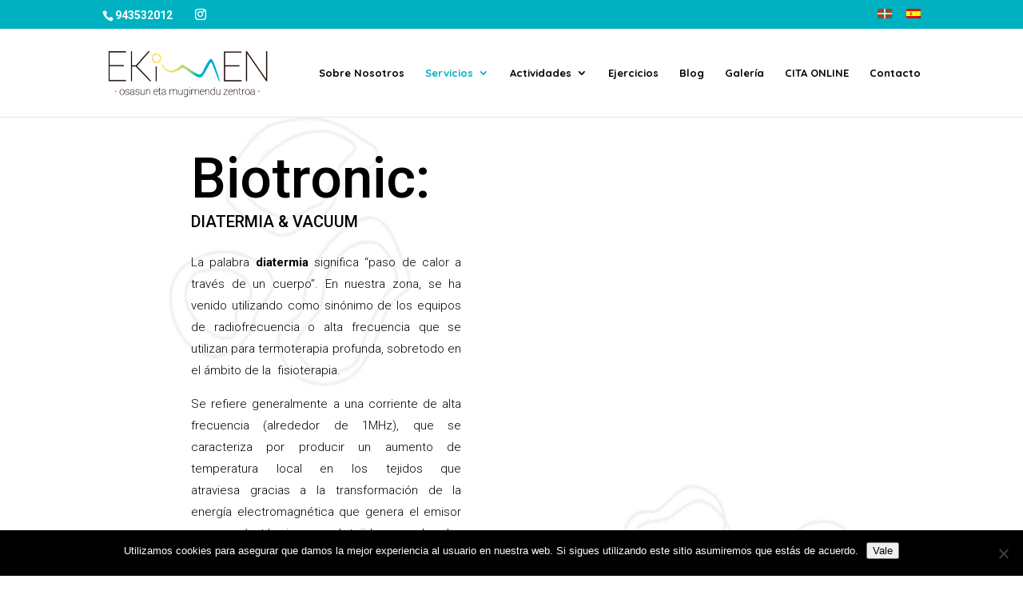

--- FILE ---
content_type: text/css
request_url: https://ekimenzentroa.com/wp-content/et-cache/302/et-core-unified-deferred-302.min.css?ver=1764922598
body_size: 191
content:
.et_pb_section_2.et_pb_section{padding-top:32px;padding-bottom:28px;margin-top:3px}.et_pb_section_3.et_pb_section{padding-top:32px;padding-bottom:28px;margin-top:3px;background-color:#0c0c0c!important}.et_pb_row_2.et_pb_row{padding-top:32px!important;padding-bottom:0px!important;margin-top:-22px!important;margin-right:auto!important;margin-left:auto!important;padding-top:32px;padding-bottom:0px}.et_pb_image_2{width:40%;text-align:center}body.uiwebview .et_pb_text_9 h1,body.uiwebview .et_pb_text_8 h2,body.uiwebview .et_pb_text_7 h2,body.uiwebview .et_pb_text_8 h1,body.uiwebview .et_pb_text_9 h2,body.uiwebview .et_pb_text_7 h1{font-variant-ligatures:no-common-ligatures}@media only screen and (max-width:980px){.et_pb_image_2 .et_pb_image_wrap img{width:auto}}@media only screen and (max-width:767px){.et_pb_image_2 .et_pb_image_wrap img{width:auto}}